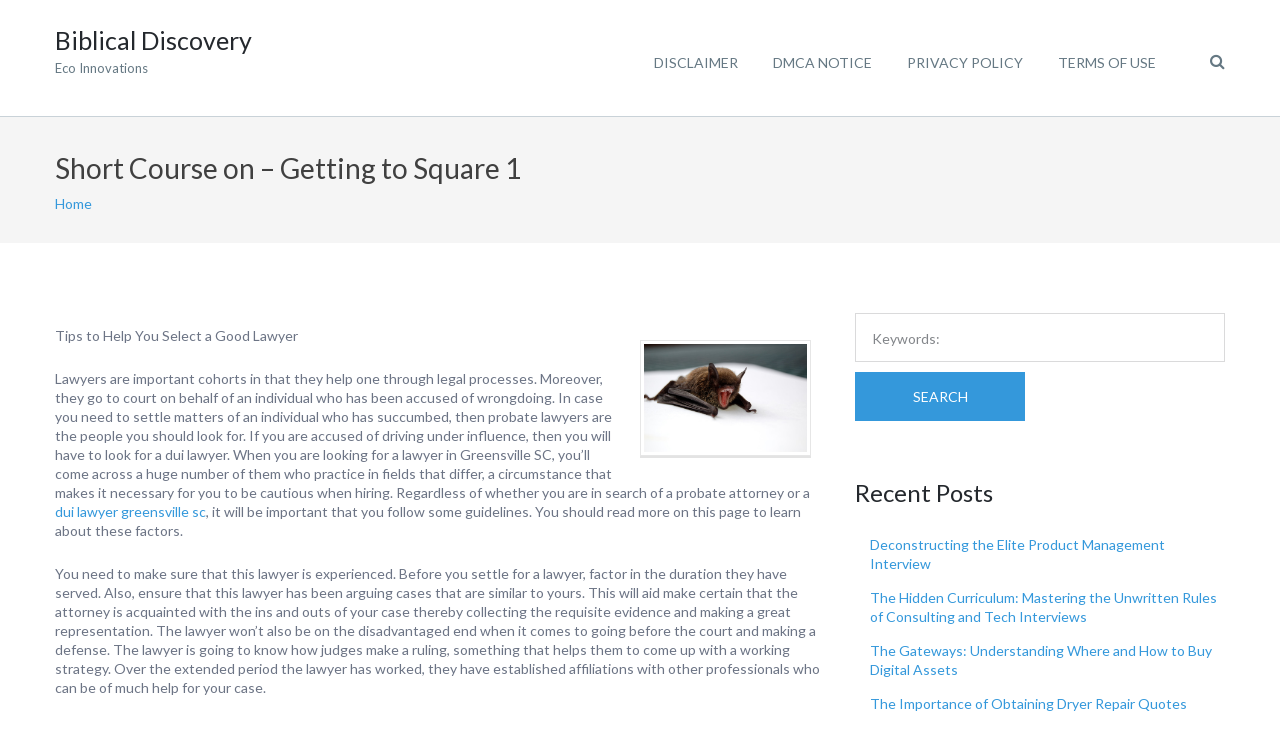

--- FILE ---
content_type: application/javascript
request_url: https://www.biblicaldiscovery.info/wp-content/plugins/anti-spam-reloaded/js/anti-spam.min.js?ver=6.4
body_size: 58
content:
(function(){document.addEventListener("DOMContentLoaded",function(){for(var a=document.querySelectorAll(".antispamrel-group"),b=0;b<a.length;b++)a[b].style.display="none";b="";a=document.querySelector(".antispamrel-control-a");null!==a&&(b=a.value);a=document.querySelectorAll(".antispamrel-control-q");for(var c=0;c<a.length;c++)a[c].value=b;a=document.querySelectorAll(".antispamrel-control-e");for(b=0;b<a.length;b++)a[b].value="";b=document.createElement("input");b.setAttribute("type","hidden");b.setAttribute("name",
	"antspmrl-d");b.setAttribute("class","antispamrel-control-d");b.setAttribute("value",(new Date).getFullYear().toString());a=document.querySelectorAll("form");for(c=0;c<a.length;c++)"comments"!==a[c].id&&"respond"!==a[c].id&&"commentform"!==a[c].id||-1!==a[c].className.indexOf("anti-spam-reloaded-form-processed")||(a[c].appendChild(b),a[c].className+=" anti-spam-reloaded-form-processed")},!1)})();